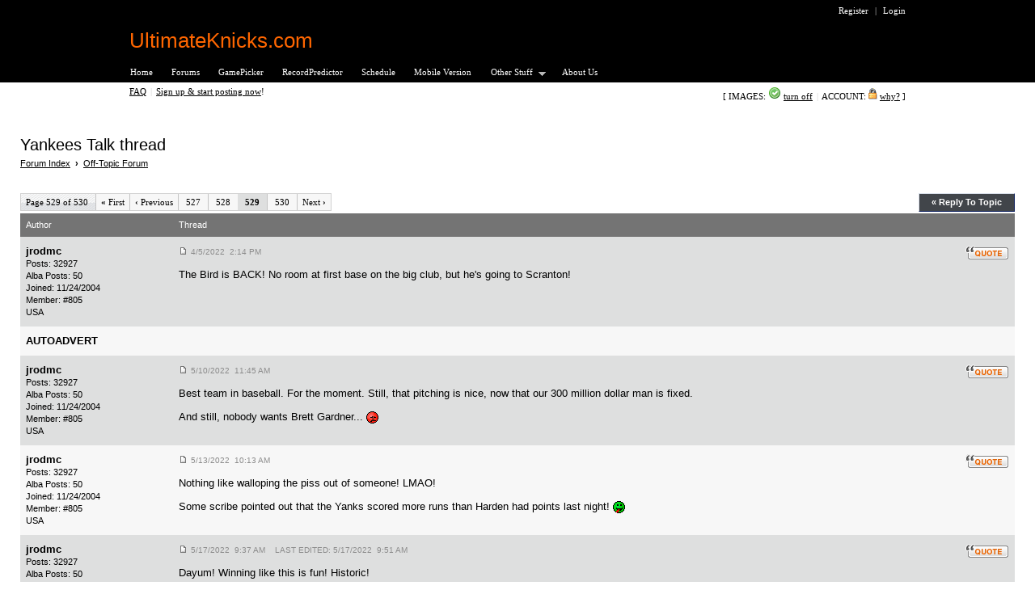

--- FILE ---
content_type: text/html
request_url: http://www.ultimateknicks.com/forum/topic.asp?t=22846&page=529
body_size: 44543
content:
<!DOCTYPE html PUBLIC "-//W3C//DTD XHTML 1.0 Transitional//EN" "http://www.w3.org/TR/xhtml1/DTD/xhtml1-transitional.dtd">
<html xmlns="http://www.w3.org/1999/xhtml"  xml:lang="en" lang="en">
<head  profile="http://gmpg.org/xfn/11">
<meta http-equiv="Content-Type" content="text/html; charset=utf-8" />
<title>Ultimateknicks.com Forums: Yankees Talk thread</title>
<meta name="keywords" content="New York Knicks, Knicks, NY Knicks, Ultimateknicks, news, images, videos, content" />
<meta name="description" content="Up to date site with daily articles, game recaps, and boxscores." />
<link rel="stylesheet" href="/css/global25.css" type="text/css" media="screen" />
<!--[if IE]>
<link rel="stylesheet" type="text/css" href="/css/iehacks11.css" />
<![endif]--> 
<link rel="stylesheet" type="text/css" href="/css/superfish.css" media="screen" />
<script data-ad-client="ca-pub-6521941294091821" async src="https://pagead2.googlesyndication.com/pagead/js/adsbygoogle.js"></script>
<script type="text/javascript" src="/js/jquery-1.6.min.js"></script>
<script type="text/javascript" src="/js/jquery.hoverIntent.minified.js"></script>
<script type="text/javascript" src="/js/superfish.js"></script>
<script type="text/javascript">
jQuery(function(){
jQuery('ul.sf-menu').superfish({
animation:  {opacity:'show'}, // fade-in and slide-down animation 
speed:    'fast', // faster animation speed 
autoArrows: true // disable generation of arrow mark-up 
});
});
</script>
<script type="text/javascript">
jQuery(function(){
jQuery('ul.sf-menu').superfish({
animation:  {opacity:'show'}, // fade-in and slide-down animation 
speed:    'fast', // faster animation speed 
autoArrows: true // disable generation of arrow mark-up 
});
});
</script>
<script type="text/javascript" language="javascript">function g_goto(strURL){if (strURL!='') { self.location=strURL;}}</script>

<meta http-equiv="Expire" content="now" />
<meta http-equiv="Pragma" content="no-cache" />    
<link rel="stylesheet" href="forum14.css" type="text/css" media="screen" />
<script src="//platform.twitter.com/widgets.js" charset="utf-8"></script>
<script async="" defer="" src="//platform.instagram.com/en_US/embeds.js"></script>
<script type="text/javascript" src="/js/jquery.autogrow-textarea.js"></script>
<script type="text/javascript" src="post14.js"></script>

<script type="text/javascript">
$(document).ready(function(){
$('textarea.autogrow').autogrow();
$('.postignore').hide();  
$(".btn-slide").click(function(){
if ($(this).html().substr(0,1) == '+')
$(this).html("- hide ignored post")
else          
$(this).html("+ show ignored post")   
$(this).parent().next().slideToggle("fast");
return false;
});
});
</script>
</head>
<body>
<div id="doc">
<div id="hdbg">
<div id="hd" class="clearfix">
<div id="welcome" class="clearfix">
<a href="/services/registration/register.asp?r=%2Fforum%2Ftopic%2Easp%3Ft%3D22846%26page%3D529">Register</a><span class="seporator">|</span><a href="/services/loginout/login.asp?r=%2Fforum%2Ftopic%2Easp%3Ft%3D22846%26page%3D529">Login</a>

</div>
<div id="logo" class="clearfix"><a href="/" title="UltimateKnicks.com">UltimateKnicks.com</a></div>
<div id="nav" class="clearfix">
<ul class="sf-menu">
<li><a href="/" class="first">Home</a></li>
<li><a href="/forum/">Forums</a></li>
<li><a href="/gamepicker/">GamePicker</a></li>
<li><a href="/recordpredictor/">RecordPredictor</a></li>
<li><a href="/schedule.asp">Schedule</a></li>
<li><a href="//m.ultimateknicks.com">Mobile Version</a></li>
<li><a href="#" class="sf-node">Other Stuff</a>
<ul>
<li><a href="http://www.slicksports.com" target="_blank">SlickSports.com</a></li>
<li><a href="#" class="sf-node">Salary Sites</a>
<ul>
<li><a href="http://hoopshype.com/salaries/new_york.htm" target="_blank">Salaries (HoopsHype.com)</a></li>
<li><a href="http://www.cbafaq.com/salarycap.htm" target="_blank">Salary Cap FAQ <br />(Larry Coon)</a></li>
</ul>
</li>
<li><a href="#" class="sf-node">Trade Sites</a>
<ul>
<li><a href="http://www.realgm.com/src_tradechecker/1/" target="_blank">Trade Checker (RealGM.com)</a></li>
<li><a href="http://games.espn.go.com/nba/tradeMachine" target="_blank">Trade Machine (ESPN.com)</a></li>
</ul>
</li>
<li><a href="#" class="sf-node">Stat Sites</a>
<ul>
<li><a href="http://espn.go.com/nba/hollinger/teamstats/_/sort/paceFactor" target="_blank">ESPN Hollinger's NBA Team Stats</a></li>
<li><a href="http://www.basketball-reference.com/" target="_blank">Basketball Reference</a></li>
<li><a href="http://www.82games.com/" target="_blank">82games</a></li>
<li><a href="http://hoopdata.com/teamff.aspx" target="_blank">HoopData</a></li>
</ul>
</li>
<li><a href="#" class="sf-node">Draft Sites</a>
<ul>
<li><a href="http://www.draftexpress.com/" target="_blank">DraftExpress</a></li>
<li><a href="http://www.nbadraft.net/" target="_blank">NBADraft.net</a></li>
</ul>
</li>
</ul>
</li>
<li><a href="/about.asp">About Us</a></li>
</ul>		    
</div>
</div>
</div>
<div id="bd" class="clearfix">
<div id="forumtop" class="clearfix">
<div id="forummenu">
<a href="faq.asp">FAQ</a>

<span class="seporator">|</span> <a href="/services/registration/register.asp?r=%2Fforum%2Fdefault%2Easp">Sign up &amp; start posting now</a>!

</div>
<div id="forumsettings">

[ IMAGES: <img src="images/ON.png" height="16" width="16" alt="Images ON" title="Images ON" />
<a href="images_on_off.asp?url=%2Fforum%2Ftopic%2Easp%3Ft%3D22846%26page%3D529" title="Turn images OFF">turn off</a>

<span class="seporator">|</span> ACCOUNT: <img src="images/icon_accountlock.gif" alt="User Status is LOCKED" title="User Status is LOCKED" />  <a href="faq.asp#lock" title="User Status is LOCKED">why?</a>
 ]    
</div>
</div>
<div id="forums" class="clearfix">
<a name="top"></a><br />
<div align="center">
<script type="text/javascript" src="http://ap.lijit.com/www/delivery/fpi.js?z=154148&u=ultimateknicks&width=728&height=90"></script>
</div><div class="forumheader clearfix"><div class="forumtitle">Yankees Talk thread</div><div class="forumcrumb"><a href="default.asp">Forum Index</a>&nbsp;&nbsp;<b>&#155;</b>&nbsp;&nbsp;<a href="forum.asp?f=4">Off-Topic Forum</a></div></div><div class="pagingbuttonscontainer clearfix"><div class="paging"><span class="pagecount">Page 529 of 530 </span><span class="pagecell"><a href="topic.asp?t=22846&amp;page=1"><b>&#171;</b> First</a></span><span class="pagecell"><a href="topic.asp?t=22846&amp;page=528"><b>&#139;</b> Previous</a></span><span class="pagecell"><a href="topic.asp?t=22846&amp;page=527">&nbsp;527&nbsp;</a></span><span class="pagecell"><a href="topic.asp?t=22846&amp;page=528">&nbsp;528&nbsp;</a></span><span class="pagenumstatic" >&nbsp;529&nbsp;</span><span class="pagecell"><a href="topic.asp?t=22846&amp;page=530">&nbsp;530&nbsp;</a></span><span class="pagecell"><a href="topic.asp?t=22846&amp;page=530">Next<b> &#155;</b></a></span></div>
<div class="selectors">

<a href="post.asp?m=r&amp;t=22846">&#171; Reply To Topic</a>
	
</div></div>
<table class="forumtable" cellspacing="0" cellpadding="0">
	<tr>
    <td class="hcc sfs hfc" width="175">Author</td>
    <td class="hcc sfs hfc" >Thread</td>
	</tr>
</table>	

<table class="topictable" cellspacing="0" cellpadding="0">	        
<tr>
	<td valign="top" width="175"><a name="1722571"></a>  <div style="white-space:nowrap;padding-right: 2px;line-height:1.2em;">
	<b>jrodmc</b>
	<span class="sfs">
	
	<br />Posts: 32927			
	<br />Alba Posts:&nbsp;50
	<br />Joined: 11/24/2004
	<br />Member: #805<br />USA<br/>
	</span>
    </div>
    </td>
    <td valign="top">
        <div class="postheader clearfix">			
            <div style="float:left;">
		        <img src="images/posticon.gif" width="11" height="9" alt=""/>
		        <span class="tfs lfc">4/5/2022&nbsp; 2:14 PM
		        </span>
		    </div>
		    <div style="float:right;">
                <ul class="profile-icons">		
                
                    <li class="quote-icon"><a href="post.asp?m=q&amp;r=1722571&amp;t=22846&amp;page=529" title="Reply with quote"><span>Reply with quote</span></a></li>
                
                </ul>
            </div>
        </div>	        
	    <div class="postbody">The Bird is BACK!   No room at first base on the big club, but he's going to Scranton!</div>                
	    			  
	  </td>
	</tr>
</table>	<table class="topictable" cellspacing="0" cellpadding="0"><tr class="facc"><td valign="top" width="175"><b>AUTOADVERT</b></td><td><div class="postbody">
<div align="center">
<script type="text/javascript" src="http://ap.lijit.com/www/delivery/fpi.js?z=154148&u=ultimateknicks&width=728&height=90"></script>
</div></div></td></tr></table>
<table class="topictable" cellspacing="0" cellpadding="0">	        
<tr>
	<td valign="top" width="175"><a name="1724653"></a>  <div style="white-space:nowrap;padding-right: 2px;line-height:1.2em;">
	<b>jrodmc</b>
	<span class="sfs">
	
	<br />Posts: 32927			
	<br />Alba Posts:&nbsp;50
	<br />Joined: 11/24/2004
	<br />Member: #805<br />USA<br/>
	</span>
    </div>
    </td>
    <td valign="top">
        <div class="postheader clearfix">			
            <div style="float:left;">
		        <img src="images/posticon.gif" width="11" height="9" alt=""/>
		        <span class="tfs lfc">5/10/2022&nbsp; 11:45 AM
		        </span>
		    </div>
		    <div style="float:right;">
                <ul class="profile-icons">		
                
                    <li class="quote-icon"><a href="post.asp?m=q&amp;r=1724653&amp;t=22846&amp;page=529" title="Reply with quote"><span>Reply with quote</span></a></li>
                
                </ul>
            </div>
        </div>	        
	    <div class="postbody">Best team in baseball.  For the moment.  Still, that pitching is nice, now that our 300 million dollar man is fixed.<p>And still, nobody wants Brett Gardner... <img src="images/icon_smile_dissapprove.gif" class="smile"></div>                
	    			  
	  </td>
	</tr>
</table>	
<table class="topictable facc" cellspacing="0" cellpadding="0">	        
<tr>
	<td valign="top" width="175"><a name="1724785"></a>  <div style="white-space:nowrap;padding-right: 2px;line-height:1.2em;">
	<b>jrodmc</b>
	<span class="sfs">
	
	<br />Posts: 32927			
	<br />Alba Posts:&nbsp;50
	<br />Joined: 11/24/2004
	<br />Member: #805<br />USA<br/>
	</span>
    </div>
    </td>
    <td valign="top">
        <div class="postheader clearfix">			
            <div style="float:left;">
		        <img src="images/posticon.gif" width="11" height="9" alt=""/>
		        <span class="tfs lfc">5/13/2022&nbsp; 10:13 AM
		        </span>
		    </div>
		    <div style="float:right;">
                <ul class="profile-icons">		
                
                    <li class="quote-icon"><a href="post.asp?m=q&amp;r=1724785&amp;t=22846&amp;page=529" title="Reply with quote"><span>Reply with quote</span></a></li>
                
                </ul>
            </div>
        </div>	        
	    <div class="postbody">Nothing like walloping the piss out of someone!  LMAO! <p>Some scribe pointed out that the Yanks scored more runs than Harden had points last night!  <img src="images/icon_smile_tongue.gif" class="smile"></div>                
	    			  
	  </td>
	</tr>
</table>	
<table class="topictable" cellspacing="0" cellpadding="0">	        
<tr>
	<td valign="top" width="175"><a name="1725044"></a>  <div style="white-space:nowrap;padding-right: 2px;line-height:1.2em;">
	<b>jrodmc</b>
	<span class="sfs">
	
	<br />Posts: 32927			
	<br />Alba Posts:&nbsp;50
	<br />Joined: 11/24/2004
	<br />Member: #805<br />USA<br/>
	</span>
    </div>
    </td>
    <td valign="top">
        <div class="postheader clearfix">			
            <div style="float:left;">
		        <img src="images/posticon.gif" width="11" height="9" alt=""/>
		        <span class="tfs lfc">5/17/2022&nbsp; 9:37 AM&nbsp;&nbsp;&nbsp;&nbsp;LAST EDITED: 5/17/2022&nbsp; 9:51 AM
		        </span>
		    </div>
		    <div style="float:right;">
                <ul class="profile-icons">		
                
                    <li class="quote-icon"><a href="post.asp?m=q&amp;r=1725044&amp;t=22846&amp;page=529" title="Reply with quote"><span>Reply with quote</span></a></li>
                
                </ul>
            </div>
        </div>	        
	    <div class="postbody">Dayum! Winning like this is fun!  Historic!<p><blockquote>New York (26-9) is off to one of the best 35-game starts in franchise history. Only the 1939 and 1928 teams, at 28-7, were better at this point.</blockquote></div>                
	    			  
	  </td>
	</tr>
</table>	
<table class="topictable facc" cellspacing="0" cellpadding="0">	        
<tr>
	<td valign="top" width="175"><a name="1726211"></a>  <div style="white-space:nowrap;padding-right: 2px;line-height:1.2em;">
	<b>jrodmc</b>
	<span class="sfs">
	
	<br />Posts: 32927			
	<br />Alba Posts:&nbsp;50
	<br />Joined: 11/24/2004
	<br />Member: #805<br />USA<br/>
	</span>
    </div>
    </td>
    <td valign="top">
        <div class="postheader clearfix">			
            <div style="float:left;">
		        <img src="images/posticon.gif" width="11" height="9" alt=""/>
		        <span class="tfs lfc">6/6/2022&nbsp; 12:03 PM
		        </span>
		    </div>
		    <div style="float:right;">
                <ul class="profile-icons">		
                
                    <li class="quote-icon"><a href="post.asp?m=q&amp;r=1726211&amp;t=22846&amp;page=529" title="Reply with quote"><span>Reply with quote</span></a></li>
                
                </ul>
            </div>
        </div>	        
	    <div class="postbody">It's unreal, the picayune ways this team can find to win!  HBP, first baseman stealing bases, Detroit just sucking incredibly at simple fielding plays...<p>If Hicks, Gallo and even DJ start really hitting the way their supposed to, things could get even more interesting.  <p>I'd obviously be thrilled if it did, but this pitching cannot stay at this level much longer...</div>                
	    			  
	  </td>
	</tr>
</table>	
<table class="topictable" cellspacing="0" cellpadding="0">	        
<tr>
	<td valign="top" width="175"><a name="1726407"></a>  <div style="white-space:nowrap;padding-right: 2px;line-height:1.2em;">
	<b>jrodmc</b>
	<span class="sfs">
	
	<br />Posts: 32927			
	<br />Alba Posts:&nbsp;50
	<br />Joined: 11/24/2004
	<br />Member: #805<br />USA<br/>
	</span>
    </div>
    </td>
    <td valign="top">
        <div class="postheader clearfix">			
            <div style="float:left;">
		        <img src="images/posticon.gif" width="11" height="9" alt=""/>
		        <span class="tfs lfc">6/9/2022&nbsp; 10:34 AM
		        </span>
		    </div>
		    <div style="float:right;">
                <ul class="profile-icons">		
                
                    <li class="quote-icon"><a href="post.asp?m=q&amp;r=1726407&amp;t=22846&amp;page=529" title="Reply with quote"><span>Reply with quote</span></a></li>
                
                </ul>
            </div>
        </div>	        
	    <div class="postbody">Twins figured out Nasty Nestor's delivery?  That doesn't bode well.   <p>Didn't realize how many arms we have on the DL.  Hopefully we have an over abundance of quality pitching coming back.  <br />Be interested to see how Chapman handles not being &quot;the man&quot;.</div>                
	    			  
	  </td>
	</tr>
</table>	
<table class="topictable facc" cellspacing="0" cellpadding="0">	        
<tr>
	<td valign="top" width="175"><a name="1726449"></a>  <div style="white-space:nowrap;padding-right: 2px;line-height:1.2em;">
	<b>jrodmc</b>
	<span class="sfs">
	
	<br />Posts: 32927			
	<br />Alba Posts:&nbsp;50
	<br />Joined: 11/24/2004
	<br />Member: #805<br />USA<br/>
	</span>
    </div>
    </td>
    <td valign="top">
        <div class="postheader clearfix">			
            <div style="float:left;">
		        <img src="images/posticon.gif" width="11" height="9" alt=""/>
		        <span class="tfs lfc">6/10/2022&nbsp; 10:09 AM
		        </span>
		    </div>
		    <div style="float:right;">
                <ul class="profile-icons">		
                
                    <li class="quote-icon"><a href="post.asp?m=q&amp;r=1726449&amp;t=22846&amp;page=529" title="Reply with quote"><span>Reply with quote</span></a></li>
                
                </ul>
            </div>
        </div>	        
	    <div class="postbody">Only the Yankees could afford to pay a guy 300 mil to set records giving up home runs...<img src="images/icon_smile_dissapprove.gif" class="smile"><p>And also have a guy like Gallo who either hits home runs or strikes out.  While batting like ****.<p><br />Gotta love that Minny band box though.  I remember Strawberry hitting something like 4 homers there in one game, back in the day...</div>                
	    			  
	  </td>
	</tr>
</table>	
<table class="topictable" cellspacing="0" cellpadding="0">	        
<tr>
	<td valign="top" width="175"><a name="1726591"></a>  <div style="white-space:nowrap;padding-right: 2px;line-height:1.2em;">
	<b>jrodmc</b>
	<span class="sfs">
	
	<br />Posts: 32927			
	<br />Alba Posts:&nbsp;50
	<br />Joined: 11/24/2004
	<br />Member: #805<br />USA<br/>
	</span>
    </div>
    </td>
    <td valign="top">
        <div class="postheader clearfix">			
            <div style="float:left;">
		        <img src="images/posticon.gif" width="11" height="9" alt=""/>
		        <span class="tfs lfc">6/13/2022&nbsp; 8:05 AM
		        </span>
		    </div>
		    <div style="float:right;">
                <ul class="profile-icons">		
                
                    <li class="quote-icon"><a href="post.asp?m=q&amp;r=1726591&amp;t=22846&amp;page=529" title="Reply with quote"><span>Reply with quote</span></a></li>
                
                </ul>
            </div>
        </div>	        
	    <div class="postbody">I'm a Cubbies fan!  At least a fan of getting them on the schedule more!  LMAO!  <p>And political correctness strikes again.  First it was Nestor's nasty nickname, and now apparently Homer Sterling can't call Higashioka's home runs &quot;getting Higgy with it&quot;.  <img src="images/icon_smile_dead.gif" class="smile"><p><br />This civilization is going downhill without brakes of any kind.</div>                
	    			  
	  </td>
	</tr>
</table>	
<table class="topictable facc" cellspacing="0" cellpadding="0">	        
<tr>
	<td valign="top" width="175"><a name="1726720"></a>  <div style="white-space:nowrap;padding-right: 2px;line-height:1.2em;">
	<b>jrodmc</b>
	<span class="sfs">
	
	<br />Posts: 32927			
	<br />Alba Posts:&nbsp;50
	<br />Joined: 11/24/2004
	<br />Member: #805<br />USA<br/>
	</span>
    </div>
    </td>
    <td valign="top">
        <div class="postheader clearfix">			
            <div style="float:left;">
		        <img src="images/posticon.gif" width="11" height="9" alt=""/>
		        <span class="tfs lfc">6/15/2022&nbsp; 9:33 AM
		        </span>
		    </div>
		    <div style="float:right;">
                <ul class="profile-icons">		
                
                    <li class="quote-icon"><a href="post.asp?m=q&amp;r=1726720&amp;t=22846&amp;page=529" title="Reply with quote"><span>Reply with quote</span></a></li>
                
                </ul>
            </div>
        </div>	        
	    <div class="postbody">We goin to DisneyWorld!<p>Man, this team is fun.  Winning is good.  And Clay Holmes is scary good.  That bullpen, when it gets completely healthy, is going to be deranged. <img src="images/icon_smile_big.gif" class="smile"></div>                
	    			  
	  </td>
	</tr>
</table>	
<table class="topictable" cellspacing="0" cellpadding="0">	        
<tr>
	<td valign="top" width="175"><a name="1726905"></a>  <div style="white-space:nowrap;padding-right: 2px;line-height:1.2em;">
	<b>BingBong</b>
	<span class="sfs">
	
	<br />Posts: 20074			
	<br />Alba Posts:&nbsp;2
	<br />Joined: 6/10/2022
	<br />Member: #9036<br /><br/>
	</span>
    </div>
    </td>
    <td valign="top">
        <div class="postheader clearfix">			
            <div style="float:left;">
		        <img src="images/posticon.gif" width="11" height="9" alt=""/>
		        <span class="tfs lfc">6/17/2022&nbsp; 10:41 AM
		        </span>
		    </div>
		    <div style="float:right;">
                <ul class="profile-icons">		
                
                    <li class="quote-icon"><a href="post.asp?m=q&amp;r=1726905&amp;t=22846&amp;page=529" title="Reply with quote"><span>Reply with quote</span></a></li>
                
                </ul>
            </div>
        </div>	        
	    <div class="postbody"><blockquote><cite>jrodmc wrote:</cite>We goin to DisneyWorld!<p>Man, this team is fun.  Winning is good.  And Clay Holmes is scary good.  That bullpen, when it gets completely healthy, is going to be deranged. <img src="images/icon_smile_big.gif" class="smile"></blockquote><br />No kidding. I've been a baseball and Yankee fan for about 65 years and counting (didn't start watching until I was 4 yrs old). Throughout my life I've always kept a game on the radio or TV if available, but I don't sit in front of a TV the whole game. It's nostalgic just to have it playing in the background. In the past, I would stop everything I'm doing if George Brett was up to bat, or Donnie Baseball or Edgar Martinez (just because I loved his hitting style), etc., but for the most part it's been background stuff as I go about my business.<p>But these Yankees right now, I keep finding myself sitting in front of the big TV from the opening pitch to the sound of Sinatra crooning &quot;these little town blues...&quot;. Everything about this team is exciting and Judge is this decade's Babe Ruth. Now if we could just get Gallo back on track...holy ****!</div>                
	    			  
	  </td>
	</tr>
</table>	
<table class="topictable facc" cellspacing="0" cellpadding="0">	        
<tr>
	<td valign="top" width="175"><a name="1727054"></a>  <div style="white-space:nowrap;padding-right: 2px;line-height:1.2em;">
	<b>jrodmc</b>
	<span class="sfs">
	
	<br />Posts: 32927			
	<br />Alba Posts:&nbsp;50
	<br />Joined: 11/24/2004
	<br />Member: #805<br />USA<br/>
	</span>
    </div>
    </td>
    <td valign="top">
        <div class="postheader clearfix">			
            <div style="float:left;">
		        <img src="images/posticon.gif" width="11" height="9" alt=""/>
		        <span class="tfs lfc">6/20/2022&nbsp; 8:41 AM
		        </span>
		    </div>
		    <div style="float:right;">
                <ul class="profile-icons">		
                
                    <li class="quote-icon"><a href="post.asp?m=q&amp;r=1727054&amp;t=22846&amp;page=529" title="Reply with quote"><span>Reply with quote</span></a></li>
                
                </ul>
            </div>
        </div>	        
	    <div class="postbody"><blockquote><cite>BingBong wrote:</cite><blockquote><cite>jrodmc wrote:</cite>We goin to DisneyWorld!<p>Man, this team is fun.  Winning is good.  And Clay Holmes is scary good.  That bullpen, when it gets completely healthy, is going to be deranged. <img src="images/icon_smile_big.gif" class="smile"></blockquote><br />No kidding. I've been a baseball and Yankee fan for about 65 years and counting (didn't start watching until I was 4 yrs old). Throughout my life I've always kept a game on the radio or TV if available, but I don't sit in front of a TV the whole game. It's nostalgic just to have it playing in the background. In the past, I would stop everything I'm doing if George Brett was up to bat, or Donnie Baseball or Edgar Martinez (just because I loved his hitting style), etc., but for the most part it's been background stuff as I go about my business.<p>But these Yankees right now, I keep finding myself sitting in front of the big TV from the opening pitch to the sound of Sinatra crooning &quot;these little town blues...&quot;. Everything about this team is exciting and Judge is this decade's Babe Ruth. Now if we could just get Gallo back on track...holy ****!</blockquote><p>You've got about 10 years on me, but I still remember as a 7 year-old going to the old stadium from Jersey City with my home-made Bobby Murcer banner.  Grew up listening to Phil Rizzuto and his inane birthday call outs, keeping box score on an old legal pad.  My dad was such a dedicated fan, he managed to get my wife into it (who normally hates sports) and now she sends me updates on the score if I can't listen or watch the game myself.  I had my youngest daughter doing John Sterling impersonations when she was 3.  <p>This team is special, and winning like this when you've got 3 starters batting like ****, it's incredible.  <p>Too bad we couldn't sweep Toronto, but the bullpen was due to let one go sooner or later.  Would have been nice to win a slugfest like that though...</div>                
	    			  
	  </td>
	</tr>
</table>	
<table class="topictable" cellspacing="0" cellpadding="0">	        
<tr>
	<td valign="top" width="175"><a name="1727060"></a>  <div style="white-space:nowrap;padding-right: 2px;line-height:1.2em;">
	<b>BingBong</b>
	<span class="sfs">
	
	<br />Posts: 20074			
	<br />Alba Posts:&nbsp;2
	<br />Joined: 6/10/2022
	<br />Member: #9036<br /><br/>
	</span>
    </div>
    </td>
    <td valign="top">
        <div class="postheader clearfix">			
            <div style="float:left;">
		        <img src="images/posticon.gif" width="11" height="9" alt=""/>
		        <span class="tfs lfc">6/20/2022&nbsp; 9:39 AM
		        </span>
		    </div>
		    <div style="float:right;">
                <ul class="profile-icons">		
                
                    <li class="quote-icon"><a href="post.asp?m=q&amp;r=1727060&amp;t=22846&amp;page=529" title="Reply with quote"><span>Reply with quote</span></a></li>
                
                </ul>
            </div>
        </div>	        
	    <div class="postbody">Yeah, yesterday was a let down. I thought they had it in the bag until Castro gave up that slam. I had too much faith in our bullpen I guess. Castro has some wicked stuff, but he's still a little erratic with his control.<p>Even though I listened to the radio as a young kid and followed the Yankees I didn't really get into it hard until my teen years. I remember when Greg Nettles came up and I used to scream at the radio or TV because he couldn't catch a cold. I called him &quot;stone hands&quot;. But within a couple years he became an incredible third baseman. Love the old days when George went out and got Catfish and Reggie. Blew my stack watching Danny Tartabull turn into &quot;Danny Terrible&quot;...still, not as bad the signing of Ellsbury or Pavano. Then there was the moment we signed Brien Taylor, the high school kid who could throw 100 mph and once killed a flying bat out of the air with a stone...got into a fist fight and never made the big club. Ended up as a UPS shelf stocker before joining his father as a brick layer <img src="images/icon_smile_sad.gif" class="smile"> And there was Bam Bam, and Bye Bye Balboni, and Mick the Quick, etc. Great memories<p>I lived in Binghamton for most of my adult life and ran into Billy Martin a few times at bars. Got a signed ball by him. Quite the character. Nice guy if you didn't try to ruffle his feathers. There's a picture in a bar called &quot;The Relief Pitcher&quot; in Binghamton in which Billy, Mickey, and Whitey are sitting at a table in the bar with a really busty blonde laying her abundant breasts on both sides of Mickey's neck. All three were wasted as is obvious in the photo and really captures those three guys...LOL<p>Anyway, I'm ramblin and reminiscing. Hopefully, the Yanks stay on this crazy run with no injuries to key players for the rest of the season.</div>                
	    			  
	  </td>
	</tr>
</table>	
<table class="topictable facc" cellspacing="0" cellpadding="0">	        
<tr>
	<td valign="top" width="175"><a name="1727072"></a>  <div style="white-space:nowrap;padding-right: 2px;line-height:1.2em;">
	<b>martin</b>
	<span class="sfs">
	
	<br />Posts: 78351			
	<br />Alba Posts:&nbsp;108
	<br />Joined: 7/24/2001
	<br />Member: #2<br />USA<br/>
	</span>
    </div>
    </td>
    <td valign="top">
        <div class="postheader clearfix">			
            <div style="float:left;">
		        <img src="images/posticon.gif" width="11" height="9" alt=""/>
		        <span class="tfs lfc">6/20/2022&nbsp; 12:12 PM
		        </span>
		    </div>
		    <div style="float:right;">
                <ul class="profile-icons">		
                
                    <li class="quote-icon"><a href="post.asp?m=q&amp;r=1727072&amp;t=22846&amp;page=529" title="Reply with quote"><span>Reply with quote</span></a></li>
                
                </ul>
            </div>
        </div>	        
	    <div class="postbody"><blockquote><cite>BingBong wrote:</cite>Yeah, yesterday was a let down. I thought they had it in the bag until Castro gave up that slam. I had too much faith in our bullpen I guess. Castro has some wicked stuff, but he's still a little erratic with his control.<p>Even though I listened to the radio as a young kid and followed the Yankees I didn't really get into it hard until my teen years. I remember when Greg Nettles came up and I used to scream at the radio or TV because he couldn't catch a cold. I called him &quot;stone hands&quot;. But within a couple years he became an incredible third baseman. Love the old days when George went out and got Catfish and Reggie. Blew my stack watching Danny Tartabull turn into &quot;Danny Terrible&quot;...still, not as bad the signing of Ellsbury or Pavano. Then there was the moment we signed Brien Taylor, the high school kid who could throw 100 mph and once killed a flying bat out of the air with a stone...got into a fist fight and never made the big club. Ended up as a UPS shelf stocker before joining his father as a brick layer <img src="images/icon_smile_sad.gif" class="smile"> And there was Bam Bam, and Bye Bye Balboni, and Mick the Quick, etc. Great memories<p>I lived in Binghamton for most of my adult life and ran into Billy Martin a few times at bars. Got a signed ball by him. Quite the character. Nice guy if you didn't try to ruffle his feathers. There's a picture in a bar called &quot;The Relief Pitcher&quot; in Binghamton in which Billy, Mickey, and Whitey are sitting at a table in the bar with a really busty blonde laying her abundant breasts on both sides of Mickey's neck. All three were wasted as is obvious in the photo and really captures those three guys...LOL<p>Anyway, I'm ramblin and reminiscing. Hopefully, the Yanks stay on this crazy run with no injuries to key players for the rest of the season.</blockquote><p>Oh this is awesome stuff, thanks</div>                
<div class="postsignature lfc sfs">Official sponsor of the PURE KNICKS LOVE Program</div>	    			  
	  </td>
	</tr>
</table>	
<table class="topictable" cellspacing="0" cellpadding="0">	        
<tr>
	<td valign="top" width="175"><a name="1727289"></a>  <div style="white-space:nowrap;padding-right: 2px;line-height:1.2em;">
	<b>jrodmc</b>
	<span class="sfs">
	
	<br />Posts: 32927			
	<br />Alba Posts:&nbsp;50
	<br />Joined: 11/24/2004
	<br />Member: #805<br />USA<br/>
	</span>
    </div>
    </td>
    <td valign="top">
        <div class="postheader clearfix">			
            <div style="float:left;">
		        <img src="images/posticon.gif" width="11" height="9" alt=""/>
		        <span class="tfs lfc">6/22/2022&nbsp; 10:47 AM&nbsp;&nbsp;&nbsp;&nbsp;LAST EDITED: 6/22/2022&nbsp; 1:23 PM
		        </span>
		    </div>
		    <div style="float:right;">
                <ul class="profile-icons">		
                
                    <li class="quote-icon"><a href="post.asp?m=q&amp;r=1727289&amp;t=22846&amp;page=529" title="Reply with quote"><span>Reply with quote</span></a></li>
                
                </ul>
            </div>
        </div>	        
	    <div class="postbody">I hate losing games.  Any games.  <img src="images/icon_smile_dissapprove.gif" class="smile"><p>Although winning 20 in a row never did anything for the A's.<p>&quot;Falling to 50-18&quot;.  That looks as weird as it sounds. <img src="images/icon_smile_big.gif" class="smile"><p><br />Cashman will work a deal in the next two weeks to get Isaac Paredes.  If for no other reasons than to help out Nestor the Nasty, and because Sterling will have a great home run call for this guy.  <img src="images/icon_smile_big.gif" class="smile"><p>Damn, it's bad enough listening to the sad replacements for Sterling during away games, but the fact that Susan Waldman gets even more chatty is making it almost unlistenable. I said almost. <img src="images/icon_smile_big.gif" class="smile"></div>                
	    			  
	  </td>
	</tr>
</table>	
<table class="topictable facc" cellspacing="0" cellpadding="0">	        
<tr>
	<td valign="top" width="175"><a name="1728027"></a>  <div style="white-space:nowrap;padding-right: 2px;line-height:1.2em;">
	<b>jrodmc</b>
	<span class="sfs">
	
	<br />Posts: 32927			
	<br />Alba Posts:&nbsp;50
	<br />Joined: 11/24/2004
	<br />Member: #805<br />USA<br/>
	</span>
    </div>
    </td>
    <td valign="top">
        <div class="postheader clearfix">			
            <div style="float:left;">
		        <img src="images/posticon.gif" width="11" height="9" alt=""/>
		        <span class="tfs lfc">6/24/2022&nbsp; 9:04 AM
		        </span>
		    </div>
		    <div style="float:right;">
                <ul class="profile-icons">		
                
                    <li class="quote-icon"><a href="post.asp?m=q&amp;r=1728027&amp;t=22846&amp;page=529" title="Reply with quote"><span>Reply with quote</span></a></li>
                
                </ul>
            </div>
        </div>	        
	    <div class="postbody">Win playing small ball.  Win pitching duels. Win walloping the piss out of people.  Win coming back the hard way, with 4 runs in the 9th against the 2nd best team in baseball. <img src="images/icon_smile_big.gif" class="smile"><p>Did I already say this is fun? <img src="images/icon_smile_wink.gif" class="smile"><p>For God's sake, give Judge whatever he wants.  Just make sure part of his new contract ensures his Yankee uniform has to be tattooed onto his body.  LMAO</div>                
	    			  
	  </td>
	</tr>
</table>	
<table class="topictable" cellspacing="0" cellpadding="0">	        
<tr>
	<td valign="top" width="175"><a name="1728706"></a>  <div style="white-space:nowrap;padding-right: 2px;line-height:1.2em;">
	<b>BingBong</b>
	<span class="sfs">
	
	<br />Posts: 20074			
	<br />Alba Posts:&nbsp;2
	<br />Joined: 6/10/2022
	<br />Member: #9036<br /><br/>
	</span>
    </div>
    </td>
    <td valign="top">
        <div class="postheader clearfix">			
            <div style="float:left;">
		        <img src="images/posticon.gif" width="11" height="9" alt=""/>
		        <span class="tfs lfc">6/26/2022&nbsp; 7:31 PM
		        </span>
		    </div>
		    <div style="float:right;">
                <ul class="profile-icons">		
                
                    <li class="quote-icon"><a href="post.asp?m=q&amp;r=1728706&amp;t=22846&amp;page=529" title="Reply with quote"><span>Reply with quote</span></a></li>
                
                </ul>
            </div>
        </div>	        
	    <div class="postbody">I really thought they'd get no-hit in back to back games for their first time in history. I was working outdoors with the game on and came in when it was 3-3 (I left in the 7th when it was 3-0) so I stopped everything and watched and about went nuts when Judge did it again...just wow, wow, wow <img src="images/icon_smile_shock.gif" class="smile"></div>                
	    			  
	  </td>
	</tr>
</table>	
<table class="topictable facc" cellspacing="0" cellpadding="0">	        
<tr>
	<td valign="top" width="175"><a name="1728800"></a>  <div style="white-space:nowrap;padding-right: 2px;line-height:1.2em;">
	<b>jrodmc</b>
	<span class="sfs">
	
	<br />Posts: 32927			
	<br />Alba Posts:&nbsp;50
	<br />Joined: 11/24/2004
	<br />Member: #805<br />USA<br/>
	</span>
    </div>
    </td>
    <td valign="top">
        <div class="postheader clearfix">			
            <div style="float:left;">
		        <img src="images/posticon.gif" width="11" height="9" alt=""/>
		        <span class="tfs lfc">6/27/2022&nbsp; 11:53 AM
		        </span>
		    </div>
		    <div style="float:right;">
                <ul class="profile-icons">		
                
                    <li class="quote-icon"><a href="post.asp?m=q&amp;r=1728800&amp;t=22846&amp;page=529" title="Reply with quote"><span>Reply with quote</span></a></li>
                
                </ul>
            </div>
        </div>	        
	    <div class="postbody">Un-freaking-real.<img src="images/icon_smile_tongue.gif" class="smile">  They even win perfectly symmetrically!  1 run homer, 2 run homer, 3 run homer!   <img src="images/icon_smile_big.gif" class="smile"><img src="images/icon_smile_big.gif" class="smile"><img src="images/icon_smile_big.gif" class="smile"><p>Sure hope Gleyber isn't hurt seriously.  Looks like he only twisted his ankle, but you never know.  Tough way to end an inning.</div>                
	    			  
	  </td>
	</tr>
</table>	
<table class="topictable" cellspacing="0" cellpadding="0">	        
<tr>
	<td valign="top" width="175"><a name="1730974"></a>  <div style="white-space:nowrap;padding-right: 2px;line-height:1.2em;">
	<b>CashMoney</b>
	<span class="sfs">
	
	<br />Posts: 23145			
	<br />Alba Posts:&nbsp;4
	<br />Joined: 1/15/2011
	<br />Member: #3374<br />USA<br/>
	</span>
    </div>
    </td>
    <td valign="top">
        <div class="postheader clearfix">			
            <div style="float:left;">
		        <img src="images/posticon.gif" width="11" height="9" alt=""/>
		        <span class="tfs lfc">7/9/2022&nbsp; 12:26 PM
		        </span>
		    </div>
		    <div style="float:right;">
                <ul class="profile-icons">		
                
                    <li class="quote-icon"><a href="post.asp?m=q&amp;r=1730974&amp;t=22846&amp;page=529" title="Reply with quote"><span>Reply with quote</span></a></li>
                
                </ul>
            </div>
        </div>	        
	    <div class="postbody">I love watching the Yanks kick the crap out of the RedSux in Bawston.<p>2 down 2 to go and hope we sweep.</div>                
<div class="postsignature lfc sfs">Blue &amp; Orange 4 Life!</div>	    			  
	  </td>
	</tr>
</table>	
<table class="topictable facc" cellspacing="0" cellpadding="0">	        
<tr>
	<td valign="top" width="175"><a name="1731178"></a>  <div style="white-space:nowrap;padding-right: 2px;line-height:1.2em;">
	<b>BingBong</b>
	<span class="sfs">
	
	<br />Posts: 20074			
	<br />Alba Posts:&nbsp;2
	<br />Joined: 6/10/2022
	<br />Member: #9036<br /><br/>
	</span>
    </div>
    </td>
    <td valign="top">
        <div class="postheader clearfix">			
            <div style="float:left;">
		        <img src="images/posticon.gif" width="11" height="9" alt=""/>
		        <span class="tfs lfc">7/11/2022&nbsp; 9:40 AM
		        </span>
		    </div>
		    <div style="float:right;">
                <ul class="profile-icons">		
                
                    <li class="quote-icon"><a href="post.asp?m=q&amp;r=1731178&amp;t=22846&amp;page=529" title="Reply with quote"><span>Reply with quote</span></a></li>
                
                </ul>
            </div>
        </div>	        
	    <div class="postbody"><blockquote><cite>CashMoney wrote:</cite>I love watching the Yanks kick the crap out of the RedSux in Bawston.<p>2 down 2 to go and hope we sweep.</blockquote><p>Well...that didn't work out so well. Nothing worse than watching the Sox gloat as if they've won the World Series because they split with the Yanks in a 4 game set <img src="images/icon_smile_angry.gif" class="smile"></div>                
	    			  
	  </td>
	</tr>
</table>	
<table class="topictable" cellspacing="0" cellpadding="0">	        
<tr>
	<td valign="top" width="175"><a name="1732382"></a>  <div style="white-space:nowrap;padding-right: 2px;line-height:1.2em;">
	<b>BingBong</b>
	<span class="sfs">
	
	<br />Posts: 20074			
	<br />Alba Posts:&nbsp;2
	<br />Joined: 6/10/2022
	<br />Member: #9036<br /><br/>
	</span>
    </div>
    </td>
    <td valign="top">
        <div class="postheader clearfix">			
            <div style="float:left;">
		        <img src="images/posticon.gif" width="11" height="9" alt=""/>
		        <span class="tfs lfc">7/21/2022&nbsp; 8:53 AM
		        </span>
		    </div>
		    <div style="float:right;">
                <ul class="profile-icons">		
                
                    <li class="quote-icon"><a href="post.asp?m=q&amp;r=1732382&amp;t=22846&amp;page=529" title="Reply with quote"><span>Reply with quote</span></a></li>
                
                </ul>
            </div>
        </div>	        
	    <div class="postbody">I love that they used their first pick in the draft to get Spencer Jones. Some say he's a clone of Judge, but left handed. Eerily similar stats as Judge when he was drafted. Now if he can develop into a MLB player, what a pair of 6'7&quot; bookends in the outfield<p><a href="https://nypost.com/2022/07/20/yankees-see-first-round-pick-spencer-jones-as-five-tool-talent/" >https://nypost.com/2022/07/20/yankees-see-first-round-pick-spencer-jones-as-five-tool-talent/</a></div>                
	    			  
	  </td>
	</tr>
</table>	<a name="newunreadpost"></a><div class="pagingbuttonscontainer clearfix"><div class="paging"><span class="pagecount">Page 529 of 530 </span><span class="pagecell"><a href="topic.asp?t=22846&amp;page=1"><b>&#171;</b> First</a></span><span class="pagecell"><a href="topic.asp?t=22846&amp;page=528"><b>&#139;</b> Previous</a></span><span class="pagecell"><a href="topic.asp?t=22846&amp;page=527">&nbsp;527&nbsp;</a></span><span class="pagecell"><a href="topic.asp?t=22846&amp;page=528">&nbsp;528&nbsp;</a></span><span class="pagenumstatic" >&nbsp;529&nbsp;</span><span class="pagecell"><a href="topic.asp?t=22846&amp;page=530">&nbsp;530&nbsp;</a></span><span class="pagecell"><a href="topic.asp?t=22846&amp;page=530">Next<b> &#155;</b></a></span></div>
<div class="selectors">

<a href="post.asp?m=r&amp;t=22846">&#171; Reply To Topic</a>
	
</div></div><div class="forumheader clearfix"><div class="forumtitle">Yankees Talk thread</div><div class="forumcrumb"><a href="default.asp">Forum Index</a>&nbsp;&nbsp;<b>&#155;</b>&nbsp;&nbsp;<a href="forum.asp?f=4">Off-Topic Forum</a></div></div>
<br /></div>

<div align="center">
<script type="text/javascript" src="http://ap.lijit.com/www/delivery/fpi.js?z=154148&u=ultimateknicks&width=728&height=90"></script>
</div>
</div>
<div id="ft" class="clearfix">
<p>©2001-2025 ultimateknicks.comm  All rights reserved. <a href="/about.asp">About Us</a>.<br />
This site is not affiliated with the NY Knicks or the National Basketball Association in any way.<br />
You may visit the official NY Knicks web site by clicking <a href="http://www.nyknicks.com">here</a>.
<br /><br />All times (GMT-05:00) Eastern Time.
</p>
<p><a href="/termsofuse.asp">Terms of Use</a> and <a href="/privacypolicy.asp">Privacy Policy</a></p>
</div>
</div>
<div id="dialog"></div>
<script type="text/javascript">
var gaJsHost = (("https:" == document.location.protocol) ? "https://ssl." : "http://www.");
document.write(unescape("%3Cscript src='" + gaJsHost + "google-analytics.com/ga.js' type='text/javascript'%3E%3C/script%3E"));
</script>
<script type="text/javascript">
var pageTracker = _gat._getTracker("UA-866201-1");
pageTracker._initData();
pageTracker._trackPageview();
</script>
</body>
</html>

--- FILE ---
content_type: text/html; charset=utf-8
request_url: https://www.google.com/recaptcha/api2/aframe
body_size: 267
content:
<!DOCTYPE HTML><html><head><meta http-equiv="content-type" content="text/html; charset=UTF-8"></head><body><script nonce="B3PsDadbjqf40EFnEem7RQ">/** Anti-fraud and anti-abuse applications only. See google.com/recaptcha */ try{var clients={'sodar':'https://pagead2.googlesyndication.com/pagead/sodar?'};window.addEventListener("message",function(a){try{if(a.source===window.parent){var b=JSON.parse(a.data);var c=clients[b['id']];if(c){var d=document.createElement('img');d.src=c+b['params']+'&rc='+(localStorage.getItem("rc::a")?sessionStorage.getItem("rc::b"):"");window.document.body.appendChild(d);sessionStorage.setItem("rc::e",parseInt(sessionStorage.getItem("rc::e")||0)+1);localStorage.setItem("rc::h",'1769048604213');}}}catch(b){}});window.parent.postMessage("_grecaptcha_ready", "*");}catch(b){}</script></body></html>

--- FILE ---
content_type: text/css
request_url: http://www.ultimateknicks.com/css/global25.css
body_size: 5160
content:
/* yahoo reset, fonts version: 2.5.1 */
html{color:#000;background:#fff;}body,div,dl,dt,dd,ul,ol,li,h1,h2,h3,h4,h5,h6,pre,code,form,fieldset,legend,input,textarea,p,blockquote,th,td{margin:0;padding:0;}table{border-collapse:collapse;border-spacing:0;}fieldset,img{border:0;}address,caption,cite,code,dfn,em,strong,th,var{font-style:normal;font-weight:normal;}li{list-style:none;}caption,th{text-align:left;}h1,h2,h3,h4,h5,h6{font-size:100%;font-weight:normal;}q:before,q:after{content:'';}abbr,acronym {border:0;font-variant:normal;}sup {vertical-align:text-top;}sub {vertical-align:text-bottom;}input,textarea,select{font-family:inherit;font-size:inherit;font-weight:inherit;}input,textarea,select{*font-size:100%;}legend{color:#000;}
body {font:13px/1.231 arial,helvetica,clean,sans-serif;*font-size:small;*font:x-small;}table {font-size:inherit;font:100%;}pre,code{font-family:monospace;*font-size:108%;line-height:100%;}
/* [px,%] [10,77] [11,85] [12,93] [13,100] [14,108] [15,116] [16,123.1] [17,131] [18,138.5] [19,146.5] [20,153.9] [21,161.6] [22,167] [23,174] [24,182] [24,189] [26,197] */

/* Generic styles */
p, ul, li {font-size: 100%;}
button {cursor: pointer;}
textarea {font: 100% Arial, Helvetica, sans-serif;}
a {text-decoration: none;}
a:hover {text-decoration: underline;}
.clearfix:after {visibility: hidden; display: block; font-size: 0; content: " "; clear: both; height: 0;}
.clearfix {display: inline-block;}
/* start commented backslash hack \*/
* html .clearfix {height: 1%;}
.clearfix {display: block;}
/* close commented backslash hack */ 

/* image replacement */
.ir span {position:relative; left:-9999px;}

/* Main wrappers, header, nav */
div#doc {text-align: left;}
div#hdbg {background:#000; color: #fff;}
div#hdbg a {color: #fff;}
div#hd, div#bd, div#ft {position: relative; width: 960px; margin: 0 auto; padding: 0 10px;}
div#welcome {padding: 7px 0 15px 0; font-family: Verdana,Geneva; font-size: 85%; text-align: right;}
div#welcome .seporator {color:#D1D1D1; padding:0 8px;}
div#welcome .userinfo { padding-right:18px; font-weight:bold;}
div#logo {display: block; font-size: 197%; padding: 0 0 10px 0; }
div#logo a, a:hover {color: #ff6600;}
div#bd {z-index:1; min-height:400px; height:auto !important; height:400px;}
div#hd {z-index:2;}
div#nav {border-bottom: 1px solid #000;}
 
/* slick stuff */
div#bd div.content-slick {width: 100%; padding: 6px 0 5px 5px; background-color: #f2f2f2;  margin-bottom: 10px;}
.favmenu-select {width: 250px;border:1px solid #cfcfcf; color: #777; padding: 2px; background-color: #fff; font-size:11px;font-family:Verdana,Arial,Helvetica,sans-serif;}
.powered {padding: 0 10px; font-family: verdana,Geneva; font-size:  77%; color: #777;}
.powered a {color: #777; border-bottom: 1px solid #cfcfcf; text-decoration: none;}
.powered a:hover {color: #105cb6; text-decoration: none; border-bottom: 1px solid #105cb6;}

/*TAGCLOUD*/
.cloud { float:left; width:950px; padding:5px; margin:15px 0; background-color:#000;}	
.TagCloud { float:left; list-style:none; width:100%; display:inline; text-align:justify} 	
.TagCloud li { display:inline; white-space:nowrap;}		
.TagCloud a { float:left; display:inline; line-height: 48px; height:48px; margin-right:0.75em; white-space:nowrap; padding: 0 .2em;}		
.TagCloud a:hover { border-bottom:0; height:48px; text-decoration: none; color: #000; background: #608fd6}									
.tagtypeteam { font-family: Georgia, "Times New Roman", Times, serif; text-transform:lowercase;}
.tagtypefeed { font-family: "Trebuchet Ms"; text-transform:uppercase; font-weight: bold;}
.tagrank6 { font-size:253%; color:#fff;}
.tagrank5 { font-size:229%; color:#DFDFDF;}
.tagrank4 { font-size:197%; color:#BFBFBF;}
.tagrank3 { font-size:174%; color:#A0A0A0;}
.tagrank2 { font-size:146.5%; color:#606060;}
.tagrank1 { font-size:123.1%; color:#404040;}

/* crumb */
div#crumb { padding: 15px 0 0 15px; }
ul.crumb li { float: left; padding: 0 5px 0 0; color: #999;}
ul.crumb li a { float: left; color: #fff;}
div#crumb ul { width: 960px; margin: 0 auto; font-size: 85%;font-family: arial;}
div#crumb ul li a { color: #999;}
div#crumb ul li a:hover { color: #000;}

/* game stuff */
div#bd div.content-gameinfo {width: 100%; padding: 15px 0 10px 0; font-family: verdana,Geneva;}
.game-title {font-size: 153.9%; padding-bottom: 8px;}
.game-title img {display: inline; vertical-align: middle; padding-right: 5px;}
.gamedate {color: #000; font-family: verdana,Geneva; font-size: 85%; font-weight: bold; text-align: left;padding-bottom: 4px;}
.linescore td {padding: 3px; text-align: right;}
.linescore td.team {width: 60px; text-align: left;font-size: 85%;}
.linescore td.period {width: 1.3em; font-size: 85%;}
.linescore td.score {width: 1.3em; font-size: 85%;}
.linescore td.total {width: 3em; font-weight: bold; font-size: 85%;}
.linescore td.ts {font-weight: bold;font-size: 85%;}
.linescore td.gamescroll {font-size: 85%; text-align: left; padding-top: 8px;} 
.linescore td.gamescroll a {color: #b5b5b5; text-decoration: none;}
.linescore td.gamescroll a:hover {border-bottom: 1px solid #b5b5b5; text-decoration: none;}
.nextgame {float: right; font-size: 85%; line-height: 1.7em;}
.nextgame a {color: #777; border-bottom: 1px solid #dddddd; text-decoration: none;}
.nextgame a:hover {color: #105cb6; text-decoration: none; border-bottom: 1px solid #105cb6; }
.previousgame {float: left; }
.links {font-size: 85%; color: #666; text-align: left;} 
.links a {color: #777; border-bottom: 1px solid #dddddd; text-decoration: none;}
.links a:hover {color: #105cb6; text-decoration: none; border-bottom: 1px solid #105cb6;}

div#bd div.content-teammenu {width: 100%; margin: 10px 0; border-top: 1px solid #ebecee; font-family: verdana,Geneva; font-size: 85%; }
.team-menu {list-style: none; line-height: 1.0em;}
.team-menu li {float: left; position: relative; margin-right: 15px; padding: 5px 0px 5px 0px; white-space: nowrap;}
.team-menu li.selected {background: #000; color: #fff; padding: 5px 7px 5px 7px;}
.team-menu li.selected a {color: #fff; text-decoration: none;}
.team-menu li a {color: #747474;}
.team-menu li a:hover {color: #ff6600;}
.team-menu li.new {background: url(/images/new.gif) no-repeat 0px 5px; padding-left: 25px;}
 
/* Content */
div#bd div.content-wrap {float: left; width: 100%; padding:20px 0;}
div#bd h1 {margin: 0 0 20px 0; font-family: Verdana,Geneva; font-size: 153.9%; color: #000;}
div#bd h2 {margin: 0 0 10px 0; font-size: 100%; color: #000; font-weight:bold;}
div#bd div.content-header {position: relative; border-bottom: 1px solid #e1e1e1; margin: 0 0 2em 0; padding: 0 0 0.4em 0;}
div#bd div.content-header h1 {margin: 0;}
div#bd div.content-title {float:left; width: 100%; margin: 0 0 10px 0; color: #666; font-weight:bold; font-size: 108%; }
div#bd div.content-titlebig {text-align:left; width: 100%; margin: 0 0 20px 0; color: #474747; font-family: arial,helvetica,sans-serif; font-size: 153.9%;}			
div#bd div.content-titlemedimage {height: 40px; padding: 10px 0 0 60px;}
				
div#bd div.content-left {float:left; width: 376px; margin:0 10px 0 0; padding-right: 10px; border-right:1px solid #ebecee; overflow:hidden;}
div#bd div.content-middle {float:left; width: 376px; margin:0 0px 0 0; overflow:hidden;}
div#bd div.content-right {float:right; width: 180px; padding: 4px 0; background: #f1efef;}
div#bd div.content-articles {float:left; width: 650px; margin:10px 0px 0 0; padding-right: 10px; overflow:hidden;}
div#bd div.content-teampage {float:left; width: 100%; margin:15px 0 0 0;}
div#bd div.content-more {float:right; padding: 15px 10px 10px 0; font-size: 85%;font-family: "lucida grande",tahoma,verdana;}
.content-more a {color: #777777; border-bottom: 1px solid #dddddd; text-decoration: none;}
.content-more a:hover {color: #105cb6; border-bottom: 1px solid #105cb6; text-decoration: none;}

.PhotoItem {padding: 0 10px 15px 10px; font-family: verdana,Geneva;}
.Thumbnail {width: 100%; text-align: center; padding: 4px 0; margin-bottom: 1px;}
.Thumbnail img {margin: 2px; padding: 4px; border: 1px solid #ccc; background: #fff;}
.Thumbnail img:hover {border-color: #474747;}
.Credit {color: #cccccc; padding: 2px 0;} 
.Caption {margin: 3px 0 2px 0; overflow: hidden; font-size: 77%;}
.Source {padding-left: 3px; color: #b5b5b5;}

.news-summary {padding: 0.2em 0 1.8em 0; position: relative; clear: left;}
.news-body h3 {margin: 2px 0 2px 0; font-size: 116%; letter-spacing: -0.01em; font-weight: bold; line-height: 1.2; clear: left;}
.news-body h4 {margin: 2px 0 2px 0; font-size: 123.1%; letter-spacing: -0.01em; font-weight: bold; line-height: 1.2; clear: left;}
.news-body h3 a, .news-body h4 a {color: #105cb6;}
.news-body h3 a:visited, .news-body h4 a:visited {color: #86b0e1;}
.summary {margin: 0.2em 0 0.1em 0; line-height: 1.5; font-family: arial; font-size: 93%;}
.summarybig {margin: 0.2em 0 0.1em 0; line-height: 1.5; font-family: arial;}
.source {font-style: normal; font-size: 85%; color: #666;}
.source a {color: #777777; border-bottom: 1px solid #dddddd; text-decoration: none;}
.source a:hover {color: #105cb6; text-decoration: none; border-bottom: 1px solid #105cb6;}
.pay {color:#777777; font-family: "lucida grande",verdana; font-size:85%; padding: 1px 3px 2px 3px; margin-right: 4px; font-weight:bold; background: #E8E8E8;}
.news-tools {clear: left; font-size: 85%; font-family: "lucida grande",tahoma,verdana; padding-top: 2px;}
.news-tools li {float: left; padding-right: 12px; color: #b5b5b5;}
.news-tools a {color: #578cca; text-decoration: none;}
.news-tools a:hover {border-bottom: 1px solid #578cca;}
div.content-articles div.paging {position: relative; clear: left; padding: 0px 0 20px 10px;}
div.content-articles div.paging .pages {float: left; padding: 1em; margin: 0; font: 11px verdana, geneva, lucida, "lucida grande";}
div.content-articles div.paging .pages a, .pages span {display: block; float: left; padding: 0.4em 0.7em; margin-right: 0.15em; border: 1px solid #fff; background: #fff;}
div.content-articles div.paging .pages span.current {border: 1px solid #105cb6; font-weight: bold; background: #105cb6; color: #fff;}
div.content-articles div.paging .pages a {border: 1px solid #000; text-decoration: none; color: #333;}
div.content-articles div.paging .pages a:hover {border-color: #333; color: #000; background: #eee;}
div.content-articles div.paging .pages a.nextprev {font-weight: bold;}
div.content-articles div.paging .pages span.nextprev {border: 1px solid #ddd; color: #999;}

div#bd div.content-customization {float:left; width: 100%; padding: 10px 0 15px 0;}
div.feedlist {float:left; width: 370px; margin:20px 15px 0 0;}
ul.customize-list {margin-left: 20px; padding: 10px 0 0 20px; font-size: 93%;}
ul.customize-list li {padding: 5px 0 5px 5px; list-style: disc;}
ul.customize-list li a {color: #000; border-bottom: 1px solid #000; text-decoration: none;}
ul.customize-list li a:hover {color: #105cb6; text-decoration: none; border-bottom: 1px solid #105cb6;}
div.feedlist .feedtype {color:#333; font-family: "lucida grande",verdana; font-size:85%;font-weight:bold; margin-bottom: 0px; padding:5px 0 5px 20px; text-align: left; background: #E8E8E8;}
div.feedlist .feedcontainer {padding: 3px 0;}
div.feedlist .choice {float:left; width: 10px; padding: 7px 5px 5px 7px;}
div.feedlist .isdefault {float:left; width: 10px; padding: 10px 0px 5px 5px;}
div.feedlist .feedname {float:left; width: 300px; padding: 5px; font-size: 93%;  }
div.feedlist .feedname a {color: #000; border-bottom: 1px solid #dddddd; text-decoration: none; line-height: 1.6em;}
div.feedlist .feedname a:hover {color: #105cb6; text-decoration: none; border-bottom: 1px solid #105cb6;}
div.feedlist .altcolor {background: #f7f7f7;}
div.feedlist .feedname .pay {color: #000;background: #ddd;}

/* About */
ul.about {margin-left: 20px; padding: 10px 0 0 0; font-family: arial,helvetica,sans-serif; font-size: 138.5%; }
ul.about li  {padding: 0 0 5px 5px; list-style: none; }
ul.about li img {vertical-align: middle;}

/* Footer */
div#ft {padding: 15px 0; background: #000; margin-bottom: 20px;}
div#ft p {clear: left; color: #A8A8A8; font-family: verdana,Geneva; font-size: 85%; text-align: center; line-height: 1.5em;}
div#ft a {color: #A8A8A8; text-decoration: underline;}

/* schedule */
div#schedule-wrap {padding: 25px 0; font-size: 10pt;}
table.stattable {font-size: 10px; font-family: Verdana;}
table.stattable td {padding: 5px 3px;}
table.stattable a {color: #000; text-decoration: underline;}
table.stattable a:hover {color: #ff6600;}
table.stattable th, table.stattable td.header {padding: 4px; margin-bottom: 12px; font-weight: bold; border-top: 1px solid #000; border-bottom: 1px solid #000;} 
table.stattable tr.rowalt {background-color: #f1f1f1;} 
.bottomborder {border-bottom: 1px solid #000;}
h2.tabletitle {margin: 0 0 5px 0; color: #000; font-weight: bold; font-family: Verdana;}

/* GamePickers */
div#gp-wrap {padding: 25px 0;}	
div#gp-wrap a:link, div#gp-wrap a:visited {color: #3366cc; text-decoration: underline;}
div#gp-wrap a:hover {color: #db944c;}
div#gp-wrap table {font-size: 10px; font-family: Verdana;}
div#gp-wrap table td.hr2 {margin: 0; padding-left: 10px; border-left: 1px solid #000;}
div#gp-wrap .ListBox {font-size: 7.5pt; color: black; font-family: Verdana;}
div#gp-wrap table.bargraph td {padding: 0px; border: 1px solid #000;}	

/* dialogs */
div#dialog {font-family: "lucida grande",tahoma,verdana; font-size: 12px;}	
div#dialog .thumbnail {float: right; margin: 0 0 2px 2px;}

/* forms */
.UIBoxContainer{padding:25px 0; border:solid 0px #ccc;}
form a {color:#105cb6;}
form a:hover {color:#105cb6; text-decoration:underline;}
form fieldset, fieldset {padding-bottom:25px;}
fieldset h3 {color:#333; font-family: "lucida grande",verdana; font-size:85%;font-weight:bold; margin-bottom: 18px; padding:5px 0 5px 5px; text-transform: uppercase; background: #E8E8E8;}
form .instruction {margin: 5px 0;}
label {cursor: pointer; color: #000; font-weight: bold; font-family: "lucida grande",tahoma,verdana; font-size: 85%;}
.formPadding {clear:left;margin:auto;padding-top:20px;text-align:left;}
.formElementOpt{display:block; line-height:16px; padding:4px 0px;}
.inputText {width:200px; padding: 3px; border: 1px solid #ddd;}
.inputTextBig {width:300px; padding: 3px; border: 1px solid #ddd;}
.inputTextSmall {width:100px; padding: 3px; border: 1px solid #ddd;}
.inputSelect {/*padding: 3px;*/ border: 1px solid #ddd;}
.inputCheck {padding: 3px; border: 1px solid #ddd;}
.inputTextarea {padding: 3px; border: 1px solid #ddd;}
.formElement {padding:0px 0px 8px 0px;}
.formElement label {display:block;float:left;padding:3px 0px;width:100px;}
.formComment {padding:2px 15px; margin-left: 100px;}
.formButtons, .formButtonsAlt, .formButtonsOther, .formButtonsInline {display:block; float:left; color: #fff; background: #000; /* background: #41454a; */
				border:solid 1px #D9DFEA; border-bottom-color:#0e1f5b; border-right-color:#0e1f5b;
				padding:2px 15px 3px 15px; margin-right: 5px; text-align:center; 
				font-family: "lucida grande",tahoma,verdana,arial,sans-serif; font-size: 11px; cursor: pointer; cursor: hand; text-decoration: none;}
.formButtonsAlt {background: #67A54B; border:solid 1px #95BF82; border-bottom-color:#3B6E22; border-right-color:#3B6E22;}
.formButtonsOther {background: #f0f0f0; color: #000; border:solid 1px #e7e7e7; border-bottom-color:#666; border-right-color:#666;}
.formButtonsBig, .formButtonsBigAlt {display:block; float:left; height: 30px; background: #105cb6; /*#3b5998;*/ color: #fff; 
				border:solid 1px #D9DFEA; border-bottom-color:#0e1f5b; border-right-color:#0e1f5b;
				padding: 0 15px; font-size: 13px; font-weight: bold; text-align:center;
				font-family: arial; cursor: pointer; cursor: hand; text-decoration: none;}
/*.formButtonsBigAlt {background: #67A54B; border:solid 1px #95BF82; border-bottom-color:#3B6E22; border-right-color:#3B6E22;}*/
.formButtons:hover, .formButtonsInline:hover {color: #ff6600;}
.formButtonsInline {display:inline; float:none;}
.formInstruction {padding: 5px 0 7px 0; font-style: italic;}

.formListTable {width: 100%;}
.formListTable td {padding:6px 7px; border-bottom:1px solid #d6d9de;}
.formListTable a {color:#105cb6; font-size: 85%;}
.formListTable a:hover {color:#105cb6; text-decoration:underline;}

/* Error msg */
#errorbox {margin: 15px auto 15px auto; border: 1px solid #fff; font-family:"lucida grande",tahoma,verdana,arial,sans-serif;}
#errorbox .info {padding: 10px 20px; border: 1px solid #8cce3b; background-color:#f1fbe5;} /* border: 1px solid #E6E6E6; background-color:#F6F6F6; */
#errorbox .error {padding: 10px 20px; border: 1px solid #ffcc00; background-color:#ffffe1;} 
#errorbox .warning {padding: 10px 20px; border: 1px solid #dd3c10;background-color: #ffebe8;} 
#errorbox h2 {font-size: 93%; line-height: 20px; margin: 0px; padding-bottom: 6px;}
#errorbox .msg {font-size: 85%;}
#errorbox .listheader {padding-bottom:4px;}
#errorbox li {margin: 2px 0 3px 35px; padding: 0; list-style: disc;}
#errorboxContainer {margin: 0 auto 15px auto;}

/* Login */
#logincontainer {margin: 0 auto; padding: 0;}
#loginform {width:350px; float: left; padding-left: 20px;}
.forgotpassword {display:block; padding:15px 0px 8px 100px; font-size: 85%}
.formElementNoLabel{display:block; padding:8px 0px 8px 100px;}
#loginform .formElementOpt{padding-left:100px; font-size:85%;}

#loggedoutbox {float: right; padding: 20px 30px; background: #eee; width: 425px;}
#loggedoutbox .title {font-weight: bold; padding-bottom: 2px;}
#loggedoutbox .titlebig {font-size: 131%; font-weight: bold; padding-bottom: 2px;}
#loggedoutbox p {padding-bottom: 15px; line-height: 1.5em;}

/* Registration */
#registrationContainer {margin: 0px; padding: 0px;}
#registrationForm {width:600px; float: left; padding: 20px;}
#registrationForm .formElement label {width:175px;}
#registrationForm .formComment {padding: 2px 0; margin-left:180px; font-size: 85%; color: #999;}
#registrationForm .formElementNoLabel {padding-left:180px;}

/* ForgotPassword */
#forgotcontainer {margin: 0 auto;}
#forgotform {width:500px; float: left; padding: 20px;}

/* user profile */
#profilecontainer {padding: 30px 0;}
#profilecontainer .formElement label {width: 175px;}
#profilecontainer .formComment {padding: 2px 0; margin-left:180px; font-size: 85%; color: #999;}
#profilecontainer .formElementNoLabel{display:block; padding:8px 0px 8px 175px;}
#profilecontainer .formDetail {}
#profilecontainer .formDetailLabel {display:block;float:left;width:175px; font-weight: bold; font-family: "lucida grande",tahoma,verdana; font-size: 85%;}

#profiledetailscontainer {padding-top: 10px;}
#profilemenu {float:left; width: 130px; font-size: 85%; background-color: #B9B9B9; color: #fff; font-family: "lucida grande",tahoma,verdana,arial,sans-serif; padding: 6px 12px 12px 12px;}
#profiledetails {float:right; width: 785px;}
#profiledetails form fieldset p.details {padding-bottom: 10px; font-size:100%; color:#000;}
#profilemenu ul li {padding: 6px 0 0 0; line-height: 1.4em;}
#profilemenu ul li.isactive a, #profilemenu ul li li.isactive a {color: #fff; font-weight: bold;}
#profilemenu ul li.notactive a {color: #fff; font-weight: normal;}
#profilemenu ul ul {margin: 0 0 0 12px;}
.fav-select-filter, .fav-select-box {width: 300px;border:1px solid #cfcfcf; padding: 4px;background-color: #ffffff;font-size:11px;font-family:Verdana,Arial,Helvetica,sans-serif;}
.fav-select-filter { padding: 2px; color: #444444;background-color: #faf8f9; margin-bottom: 4px;}
.instructions {display: inline-block; *display:inline; float:left;}
.update_saved {display: inline-block; *display:inline; display: none; float:right; border: 1px solid #8cce3b; padding: 1px 4px; color: #4A9D00; background-color: #f1fbe5;font-size:10px;font-family:Verdana,Arial,Helvetica,sans-serif; font-weight:normal; text-transform: none; }
.selected-favs {width: 380px;float: right;}
.select-favs {width: 380px;float: left;}

.btn-add-faves{position:absolute;right:0;top:10px;cursor: pointer;}
.btn-low{top:40px;}
.select-favs select{margin-right:15px;color:#666;}
.selected-favs .instructions {font-size: 85%;font-family: verdana,arial,sans-serif;color: #4e4e4e;padding: 3px 0;}
.selected-favs li{margin: 4px 0; padding:4px 5px;background-color:#105cb6; color:#fff;font-size:85%;font-family:Verdana,Arial,Helvetica,sans-serif;}
ul.favs-none{color:#cbcbcb;font-family:Helvetica,Arial,sans-serif;font-size:100%;background-color:#faf8f9;border:1px dashed #cbcbcb;height:185px;overflow:hidden;position:relative;margin-top:10px;}
ul.favs-none li{font-weight:bold;display:block;text-align:center;position:relative;top:25%;background:none;border:none;color:#bcbcbc;}
.favCloseButton {float: left;margin-top: -1px;background-image: url("/images/close.png");height: 15px;width: 15px;margin-right:5px;cursor: pointer;}
.favCloseButton:hover, .uiCloseButton:focus {background-position: left -30px;}

--- FILE ---
content_type: text/css
request_url: http://www.ultimateknicks.com/forum/forum14.css
body_size: 8575
content:
div#bd { width: auto; }
div#ft { background: #fff;}
div#ft p, div#ft a { color: #888;}

div#forumtop { width: 960px; margin: 0 auto; padding:5px 0; font-family: Verdana,Geneva; font-size: 85%;}
div#forumtop a {color: #000; text-decoration: underline;}
div#forumtop a:hover {color: #ff6600;}
div#forumtop .seporator {color:#D1D1D1; padding:0 2px;}
div#forummenu {float: left;}
div#forumsettings {float: right;}

div#forums {min-width: 930px; margin: 0 15px; font-family: verdana,helvetica,arial,sans-serif;} 
div#forums a:link, div#forums a:visited { color:#000; text-decoration:underline; } 	
div#forums a:hover { color:#ff6600;}  	
div#forums h3 { font-family: "lucida grande",verdana; font-size:100%;font-weight:bold; padding:3px 5px;}
div#forums blockquote	{ font-size:9pt; background-color: #ebeadd; border: 1px solid #b8b8b8; line-height: 1.7em;
							padding: 5px 8px; margin: 1em 1px 1em 15px; overflow-x: hidden; overflow-y: hidden;}
							
div#forums blockquote blockquote, div#forums blockquote blockquote blockquote { font-size:8.5pt; }							
div#forums blockquote blockquote blockquote blockquote  { font-size: 8pt; }	
div#forums blockquote hr {color: #ebeadd; margin:0;padding:0;}
div#forums blockquote blockquote, div#forums blockquote blockquote blockquote blockquote {background-color: #EEEEE3}
div#forums blockquote blockquote blockquote {background-color: #ebeadd}

div#forums blockquote cite { font-weight: bold; padding-left: 20px; margin-bottom: 5px; display: block; background-image: url(./images/quote.gif); background-repeat: no-repeat;}

div#forums pre { font-size:10pt; font-family: "courier new", courier; }
div#forums blockquote pre {font-size:9pt;}

div#forums select { font-size: 13px; font-family: "courier new", courier;}
div#forums .inputTextarea {border-color: #b8b8b8; font-family: "courier new", courier; font-size: 12px; line-height: 1.2em; min-height: 1em;}
div#forums textarea.autogrow { overflow: hidden; padding: 3px; border: 1px solid #b8b8b8; font-family: "courier new", courier; font-size: 13px; line-height: 16px; }

div#forums h4 { font-family: Arial,Helvetica,sans-serif; font-weight: bold; text-transform: uppercase; margin: 2px 0 3px 0; padding-bottom: 2px; font-size: 12px; color: #333; letter-spacing: 1px;}

div#forumserror .listheader { padding:6px 0 6px 0; color: #bc2a4d; font-size: 123.1%; font-weight: bold; font-family: helvetica,arial,sans-serif;}
div#forumserror ul {padding-bottom: 15px; margin-bottom: 15px; border-bottom: 1px solid #A8A8A8;}
div#forumserror li { margin: 2px 0 3px 35px; padding: 0; list-style: disc; font-size: 93%; }

div#forums #currentusers {padding:10px 10px; border-top:1px solid #D1D1D1;}

.forumheader { color: #000; margin: 0 0 30px 0;}
.forumtitle { margin: 20px 0 5px 0; font-size: 153.9%; }
.forumcrumb {font-size:85%;}
.forumtable, .topictable {width: 100%; font-family: "lucida grande",verdana,helvetica,arial,sans-serif;}
.forumtable td {padding:8px 7px;}
.forumtable td.gamethread {padding:3px 7px;}
.forumtable td.poll {padding: 1px;}
.topictable td {padding:10px 7px;}

.dfs		{	font-size:93%; }	/* default */
.sfs		{	font-size:85%; }	/* small */
.tfs		{	font-size:77%; }	/* tiny */
.lfs		{	font-size:100%; }	/* large */
.xlfs		{	font-size:153.9%; }	/* x-large */

.hcc { background:#747474 } 	/* Header Cell Color */
.hfc { color:#fff } 			/* Header Font Color */
div#forums .hfc a {color:#fff; text-decoration: none;}
div#forums .hfc a:hover {color:#fff; text-decoration: underline;}

div#forums #currentusers, .forumtable, .topictable, .fcc { background:#dedfdf } 	/* Forum  Cell Color */
.facc { background:#f7f7f7; } 	/* Forum Alternating Cell Color */
.wfc { color:#bc2a4d; } 			/* warning Font Color */
.lfc { color:#8B8B8B; }			/* Light Font Color */
.bold {font-weight:bold;}

.tbc, .tbc td	{ border:1px solid black; border-collapse:collapse } 	/* Table Border Color */

.tc	 { margin-left:auto; margin-right:auto } /* Table Center */
.l	 { text-align: left; } 
.c	 { text-align: center; }
.r	 { text-align: right; }
.nw	 { white-space: nowrap; }

div#forums .codebuttons a:link, div#forums .codebuttons a:visited { font-size: 11px; text-decoration: none; border: 1px solid #818181; padding: 3px;background: #f7f7f7;}
div#forums .codebuttons a:hover { border: 1px solid #ff6600;  text-decoration: none;}

.pagingbuttonscontainer {width:100%; margin:2px 0; _margin: 1px 0;}
.paging {float: left; position: relative; bottom: 0px; _margin-top: 3px; background-color: #f7f7f7; font: 11px verdana, geneva, lucida, "lucida grande"; border: 1px solid #D1D1D1; padding: 4px 0; }
.pagecell, .pagenumstatic,.pagecount {padding: 4px 6px; white-space: nowrap;}
.pagecell { border-left: 1px solid #C4C4C4;}
div#forums .pagecell a:link, div#forums .pagecell a:visited, div#forums .pagecell a:active { text-decoration: none; }
div#forums .pagecell a:hover { text-decoration: underline; }
.pagecount { background: #f7f7f7 url(images/pgcount_strip_bg.gif) repeat-x top left; }
.pagenumstatic {  background-color: #DEDFDF; font-weight:bold;}

div#forums div.selectors {float: right; position: relative; bottom: 0px; _margin-bottom:1px;}
div#forums div.selectors a, div.selectors2 { display:block; float:right;  background: #41454a; color: #fff;
				border:solid 1px #D9DFEA; border-bottom-color:#0e1f5b; border-right-color:#0e1f5b;
				padding:4px 15px 4px 15px; margin: 0px 0 0 2px; _margin-top: 2px; text-align:center; 
				font-family: "lucida grande",verdana,sans-serif; font-size: 85%; font-weight: bold; text-decoration: none;}
div#forums div.selectors a:link, div#forums div.selectors a:visited { color: #fff;text-decoration: none; }				
div#forums div.selectors a:hover { color: #000;  background: #ff6600; text-decoration: none;}
div#forums .messagebox {padding:10px; background:#dedfdf;}
div#forums .messagebox td {padding: 5px;}

ul.profile-icons { 	margin-left: 10px; list-style: none; }

/* Rollover state */
ul.profile-icons li { float: left; margin: 0 0 0 6px; background-position: 0 100%; }
ul.profile-icons li.delete-icon	{ margin-top:1px; }

/* Rolloff state */
ul.profile-icons li a { display: block; width: 100%; height: 100%; background-position: 0 0;}

/* Hide <a> text and hide off-state image when rolling over (prevents flicker in IE) */
ul.profile-icons li span { display:none; }
ul.profile-icons li a:hover { background: none; }

/* Set profile icon dimensions */
ul.profile-icons li.report-icon	{ width: 20px; height: 20px; }
ul.profile-icons li.edit-icon	{ width: 42px; height: 20px; }
ul.profile-icons li.delete-icon	{ width: 20px; height: 20px; }
ul.profile-icons li.warn-icon	{ width: 20px; height: 20px; }
ul.profile-icons li.quote-icon	{ width: 54px; height: 20px; }

.report-icon, .report-icon a		{ background-image: url("images/icon_post_report.gif"); }
.edit-icon, .edit-icon a			{ background-image: url("images/icon_post_edit.gif"); }
.delete-icon, .delete-icon a		{ background-image: url("images/icon_post_delete.gif"); }
.quote-icon, .quote-icon a			{ background-image: url("images/icon_post_quote.gif"); }
.warn-icon, .warn-icon a			{ background-image: url("images/icon_user_warn.gif"); } 

.postshowhide {margin-top: 2px;}
div#forums .postshowhide a:link, div#forums .postshowhide a:visited {font-size: 85%; background-color: #ccc; text-decoration: none; padding:3px; color: #105cb6; font-family: "courier new", courier;}
div#forums .postshowhide a:hover {text-decoration: underline; }
.postignore {margin-top: 15px;}
.postheader {padding: 0 0 4px 0; border-bottom: 0px solid #D1D1D1; }
.posttopic {padding: 5px 0; line-height: 1.3em; margin-bottom: 15px; /*border-bottom: 1px solid #D1D1D1;*/}
div#forums .posttopic a:link, div#forums .posttopic a:visited { color:#8B8B8B; text-decoration:underline; } 	
div#forums .posttopic a:hover { color:#ff6600; } 

.postbody {padding: 5px 0; line-height: 1.3em;}
.postbody li { list-style: disc; margin-left: 35px;}
.postbody p {padding-top: 1em;}
.postbody blockquote {line-height: 1.3em;}
div#forums .postbody a:hover { color:#ff6600; text-decoration:underline } 

div#forums img.smile {vertical-align: middle;}

div#forums .postbody img.img { max-width:700px }

/* div#forums .postbody img { padding: 10px 0; } */
.postsignature {padding-top: 5px; margin-top: 15px; border-top: 1px solid #D1D1D1; }
.youtube {padding:2px; margin: 2px; border: 1px solid #C0C0C0;}

.postbody blockquote blockquote blockquote blockquote blockquote {
    display: none;
}

--- FILE ---
content_type: application/javascript
request_url: http://www.ultimateknicks.com/forum/post14.js
body_size: 4487
content:
// Sniffer based on http://www.mozilla.org/docs/web-developer/sniffer/browser_type.html
var uagent    = navigator.userAgent.toLowerCase();
var is_safari = ( (uagent.indexOf('safari') != -1) || (navigator.vendor == "Apple Computer, Inc.") );
var is_ie     = ( (uagent.indexOf('msie') != -1) && (!is_opera) && (!is_safari) && (!is_webtv) );
var is_ie4    = ( (is_ie) && (uagent.indexOf("msie 4.") != -1) );
var is_moz    = (navigator.product == 'Gecko');
var is_ns     = ( (uagent.indexOf('compatible') == -1) && (uagent.indexOf('mozilla') != -1) && (!is_opera) && (!is_webtv) && (!is_safari) );
var is_ns4    = ( (is_ns) && (parseInt(navigator.appVersion) == 4) );
var is_opera  = (uagent.indexOf('opera') != -1);
var is_kon    = (uagent.indexOf('konqueror') != -1);
var is_webtv  = (uagent.indexOf('webtv') != -1);
var is_win    =  ( (uagent.indexOf("win") != -1) || (uagent.indexOf("16bit") !=- 1) );
var is_mac    = ( (uagent.indexOf("mac") != -1) || (navigator.vendor == "Apple Computer, Inc.") );
var ua_vers   = parseInt(navigator.appVersion);
//--------------------------------------------
// GENERAL INSERT FUNCTION
//--------------------------------------------
// ibTag: opening tag
// ibClsTag: closing tag, used if we have selected text
// isSingle: true if we do not close the tag right now
// return value: true if the tag needs to be closed later
function doInsert(strTag, isSingle)
{    
	var isClose = false;
	var obj_ta = document.post_form.post;
	var ibTag = "["+strTag+"]";
	var ibClsTag = "";
	var iSelLength;
	
	if (!isSingle)
	    ibClsTag = "[/"+strTag+"]";
	    
	// It's IE!
	if ( (ua_vers >= 4) && is_ie && is_win)
	{
		if (obj_ta.isTextEdit)
		{
			obj_ta.focus();
			var sel = document.selection;
			var rng = sel.createRange();
			rng.colapse;
			if((sel.type == "Text" || sel.type == "None") && rng != null)
			{
			    iSelLength = rng.text.length;
				if(ibClsTag != "" && iSelLength > 0)
				{
				    if (iSelLength > 1 && rng.text.substring(iSelLength-1) == " ")
				        ibTag += (rng.text.substring(0, iSelLength-1) + ibClsTag + " ");
				    else
					    ibTag += rng.text + ibClsTag;				
				}
				else 
					ibTag += ibClsTag;
				rng.text = ibTag
			}
		}
		else
			obj_ta.value += ibTag + ibClsTag;
	}
	// It's MOZZY!
	else if ( obj_ta.selectionEnd )
	{ 
		var ss = obj_ta.selectionStart;
		var st = obj_ta.scrollTop;
		var es = obj_ta.selectionEnd;
		if (es <= 2)
			es = obj_ta.textLength;
		var start  = (obj_ta.value).substring(0, ss);
		var middle = (obj_ta.value).substring(ss, es);
		var end    = (obj_ta.value).substring(es, obj_ta.textLength);
		// text range?
		iSelLength = middle.length;
        if (iSelLength > 1 && middle.substring(iSelLength-1) == " ")
        {
	        middle = middle.substring(0, iSelLength-1);
	        ibClsTag += " ";
		}					
		middle = ibTag + middle + ibClsTag;
		obj_ta.value = start + middle + end;
		var cpos = ss + (middle.length);
		obj_ta.selectionStart = cpos;
		obj_ta.selectionEnd   = cpos;
		obj_ta.scrollTop      = st;
	}
	// It's CRAPPY!
	else
		obj_ta.value += ibTag + ibClsTag;
	obj_ta.focus();
}	
function AppendText(NewCode){
	document.post_form.post.value+=NewCode;
}
function insertsmilie(NewCode){
    doInsert( NewCode, true );
}
function add_forum_code(code_type) {

	if (code_type == 'italicize')
		doInsert( "i", false );
	else if (code_type == 'bold')
		doInsert( "b", false ); 
	else if (code_type == 'quote')
		doInsert( "quote", false ); 	
	else if (code_type == 'strike')
		doInsert( "s", false ); 
	else if (code_type == 'center')
		doInsert( "center", false );
	else if (code_type == 'hyperlink')
		doInsert( "url", false );
	else if (code_type == 'imgs')
		doInsert( "img", false ); 
	else if (code_type == 'showcode')
		doInsert( "code", false ); 
	else if (code_type == 'list')
		AppendText("[list][*]  [/*][*]  [/*][*]  [/*][/list]");
	else if (code_type == 'underline')
		doInsert( "u", false ); 
	else if (code_type == 'youtube')
	    doInsert("YouTube", false);
	else if (code_type == 'tweet')
		doInsert("Tweet", false);
	else
		doInsert(code_type, false);
}
function showsize(size) {
	if (size != "0") 
		doInsert( "size="+size, false ); 
}
function showcolor(color) {
	if (color != "0") 
		doInsert( color, false ); 
}
function OpenPreview(){
	document.post_form.post_mode.value = "preview";
	document.post_form.submit();
}